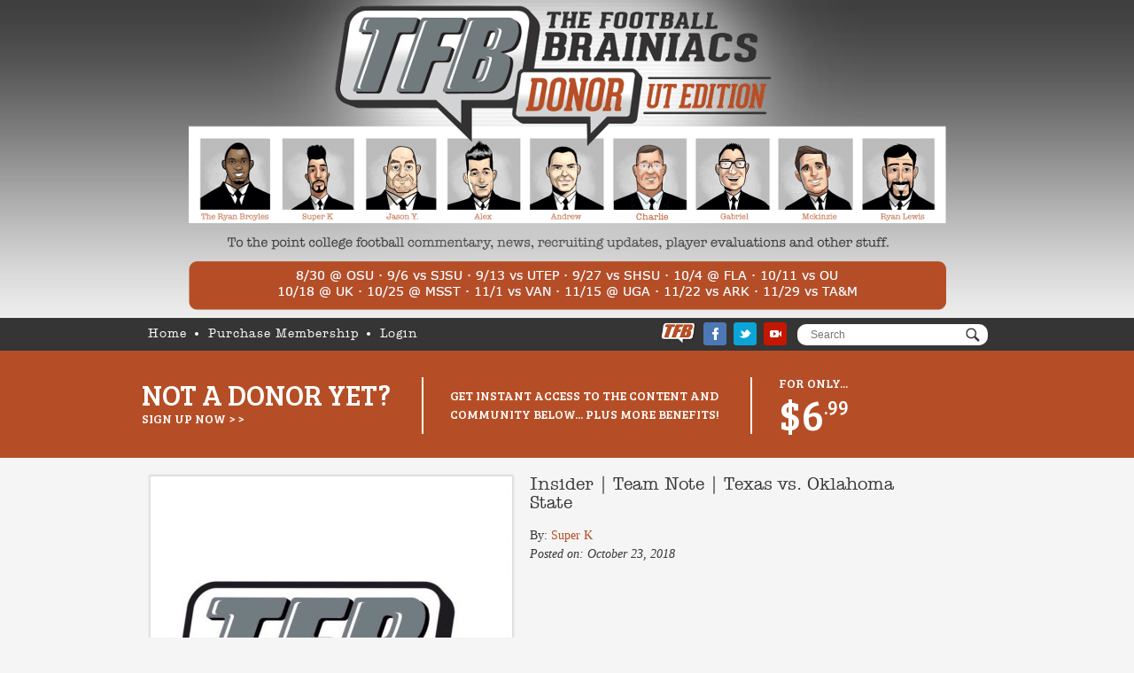

--- FILE ---
content_type: text/html; charset=UTF-8
request_url: https://utdonors.thefootballbrainiacs.com/insider-team-note-oklahoma-state/
body_size: 12001
content:
<!DOCTYPE html>















<html lang="en-US">







<head>



<meta name="viewport" content="width=device-width, initial-scale=1">



<meta charset="UTF-8" />















<title>Insider | Team Note | Texas vs. Oklahoma State  |  The Football Brainiacs - UT Edition</title>







<link rel="stylesheet" type="text/css" href="https://utdonors.thefootballbrainiacs.com/wp-content/themes/footballbrainiacs_2/style.css" />







<link rel="stylesheet" href="https://utdonors.thefootballbrainiacs.com/wp-content/themes/footballbrainiacs_2/css/normalize.min.css">







<link rel="stylesheet" href="https://utdonors.thefootballbrainiacs.com/wp-content/themes/footballbrainiacs_2/css/main.css?v=26">



<link rel="stylesheet" type="text/css" href="https://utdonors.thefootballbrainiacs.com/wp-content/themes/footballbrainiacs_2/css/quill.core.css" />

<link rel="stylesheet" type="text/css" href="https://utdonors.thefootballbrainiacs.com/wp-content/themes/footballbrainiacs_2/css/quill.bubble.css" />

<link rel="stylesheet" type="text/css" href="https://utdonors.thefootballbrainiacs.com/wp-content/themes/footballbrainiacs_2/css/quill.snow.css" />















<!-- For Video.js -->







<link href="https://vjs.zencdn.net/5.8.8/video-js.css" rel="stylesheet">















            <script type="text/javascript" id="wpuf-language-script">
                var error_str_obj = {
                    'required' : 'is required',
                    'mismatch' : 'does not match',
                    'validation' : 'is not valid'
                }
            </script>
            		<style>.new-comment { background-color: #f0f8ff; }</style>
		<meta name='robots' content='max-image-preview:large' />
	<style>img:is([sizes="auto" i], [sizes^="auto," i]) { contain-intrinsic-size: 3000px 1500px }</style>
	<link rel="alternate" type="application/rss+xml" title="The Football Brainiacs - UT Edition &raquo; Feed" href="https://utdonors.thefootballbrainiacs.com/feed/" />
<link rel="alternate" type="application/rss+xml" title="The Football Brainiacs - UT Edition &raquo; Comments Feed" href="https://utdonors.thefootballbrainiacs.com/comments/feed/" />
<link rel="alternate" type="application/rss+xml" title="The Football Brainiacs - UT Edition &raquo; Insider | Team Note | Texas vs. Oklahoma State Comments Feed" href="https://utdonors.thefootballbrainiacs.com/insider-team-note-oklahoma-state/feed/" />
<script type="text/javascript">
/* <![CDATA[ */
window._wpemojiSettings = {"baseUrl":"https:\/\/s.w.org\/images\/core\/emoji\/15.0.3\/72x72\/","ext":".png","svgUrl":"https:\/\/s.w.org\/images\/core\/emoji\/15.0.3\/svg\/","svgExt":".svg","source":{"concatemoji":"https:\/\/utdonors.thefootballbrainiacs.com\/wp-includes\/js\/wp-emoji-release.min.js?ver=6.7.4"}};
/*! This file is auto-generated */
!function(i,n){var o,s,e;function c(e){try{var t={supportTests:e,timestamp:(new Date).valueOf()};sessionStorage.setItem(o,JSON.stringify(t))}catch(e){}}function p(e,t,n){e.clearRect(0,0,e.canvas.width,e.canvas.height),e.fillText(t,0,0);var t=new Uint32Array(e.getImageData(0,0,e.canvas.width,e.canvas.height).data),r=(e.clearRect(0,0,e.canvas.width,e.canvas.height),e.fillText(n,0,0),new Uint32Array(e.getImageData(0,0,e.canvas.width,e.canvas.height).data));return t.every(function(e,t){return e===r[t]})}function u(e,t,n){switch(t){case"flag":return n(e,"\ud83c\udff3\ufe0f\u200d\u26a7\ufe0f","\ud83c\udff3\ufe0f\u200b\u26a7\ufe0f")?!1:!n(e,"\ud83c\uddfa\ud83c\uddf3","\ud83c\uddfa\u200b\ud83c\uddf3")&&!n(e,"\ud83c\udff4\udb40\udc67\udb40\udc62\udb40\udc65\udb40\udc6e\udb40\udc67\udb40\udc7f","\ud83c\udff4\u200b\udb40\udc67\u200b\udb40\udc62\u200b\udb40\udc65\u200b\udb40\udc6e\u200b\udb40\udc67\u200b\udb40\udc7f");case"emoji":return!n(e,"\ud83d\udc26\u200d\u2b1b","\ud83d\udc26\u200b\u2b1b")}return!1}function f(e,t,n){var r="undefined"!=typeof WorkerGlobalScope&&self instanceof WorkerGlobalScope?new OffscreenCanvas(300,150):i.createElement("canvas"),a=r.getContext("2d",{willReadFrequently:!0}),o=(a.textBaseline="top",a.font="600 32px Arial",{});return e.forEach(function(e){o[e]=t(a,e,n)}),o}function t(e){var t=i.createElement("script");t.src=e,t.defer=!0,i.head.appendChild(t)}"undefined"!=typeof Promise&&(o="wpEmojiSettingsSupports",s=["flag","emoji"],n.supports={everything:!0,everythingExceptFlag:!0},e=new Promise(function(e){i.addEventListener("DOMContentLoaded",e,{once:!0})}),new Promise(function(t){var n=function(){try{var e=JSON.parse(sessionStorage.getItem(o));if("object"==typeof e&&"number"==typeof e.timestamp&&(new Date).valueOf()<e.timestamp+604800&&"object"==typeof e.supportTests)return e.supportTests}catch(e){}return null}();if(!n){if("undefined"!=typeof Worker&&"undefined"!=typeof OffscreenCanvas&&"undefined"!=typeof URL&&URL.createObjectURL&&"undefined"!=typeof Blob)try{var e="postMessage("+f.toString()+"("+[JSON.stringify(s),u.toString(),p.toString()].join(",")+"));",r=new Blob([e],{type:"text/javascript"}),a=new Worker(URL.createObjectURL(r),{name:"wpTestEmojiSupports"});return void(a.onmessage=function(e){c(n=e.data),a.terminate(),t(n)})}catch(e){}c(n=f(s,u,p))}t(n)}).then(function(e){for(var t in e)n.supports[t]=e[t],n.supports.everything=n.supports.everything&&n.supports[t],"flag"!==t&&(n.supports.everythingExceptFlag=n.supports.everythingExceptFlag&&n.supports[t]);n.supports.everythingExceptFlag=n.supports.everythingExceptFlag&&!n.supports.flag,n.DOMReady=!1,n.readyCallback=function(){n.DOMReady=!0}}).then(function(){return e}).then(function(){var e;n.supports.everything||(n.readyCallback(),(e=n.source||{}).concatemoji?t(e.concatemoji):e.wpemoji&&e.twemoji&&(t(e.twemoji),t(e.wpemoji)))}))}((window,document),window._wpemojiSettings);
/* ]]> */
</script>
<link rel='stylesheet' id='wpd-mycread-style-css' href='https://utdonors.thefootballbrainiacs.com/wp-content/plugins/wpdiscuz-mycred/css/wpd-mycread.css?ver=6.7.4' type='text/css' media='all' />
<link rel='stylesheet' id='pmpro_frontend-css' href='https://utdonors.thefootballbrainiacs.com/wp-content/plugins/paid-memberships-pro/css/frontend.css?ver=1.9.3' type='text/css' media='screen' />
<link rel='stylesheet' id='pmpro_print-css' href='https://utdonors.thefootballbrainiacs.com/wp-content/plugins/paid-memberships-pro/css/print.css?ver=1.9.3' type='text/css' media='print' />
<link rel='stylesheet' id='theme-my-login-css' href='https://utdonors.thefootballbrainiacs.com/wp-content/plugins/theme-my-login/theme-my-login.css?ver=6.4.9' type='text/css' media='all' />
<style id='wp-emoji-styles-inline-css' type='text/css'>

	img.wp-smiley, img.emoji {
		display: inline !important;
		border: none !important;
		box-shadow: none !important;
		height: 1em !important;
		width: 1em !important;
		margin: 0 0.07em !important;
		vertical-align: -0.1em !important;
		background: none !important;
		padding: 0 !important;
	}
</style>
<link rel='stylesheet' id='wp-block-library-css' href='https://utdonors.thefootballbrainiacs.com/wp-includes/css/dist/block-library/style.min.css?ver=6.7.4' type='text/css' media='all' />
<style id='classic-theme-styles-inline-css' type='text/css'>
/*! This file is auto-generated */
.wp-block-button__link{color:#fff;background-color:#32373c;border-radius:9999px;box-shadow:none;text-decoration:none;padding:calc(.667em + 2px) calc(1.333em + 2px);font-size:1.125em}.wp-block-file__button{background:#32373c;color:#fff;text-decoration:none}
</style>
<style id='global-styles-inline-css' type='text/css'>
:root{--wp--preset--aspect-ratio--square: 1;--wp--preset--aspect-ratio--4-3: 4/3;--wp--preset--aspect-ratio--3-4: 3/4;--wp--preset--aspect-ratio--3-2: 3/2;--wp--preset--aspect-ratio--2-3: 2/3;--wp--preset--aspect-ratio--16-9: 16/9;--wp--preset--aspect-ratio--9-16: 9/16;--wp--preset--color--black: #000000;--wp--preset--color--cyan-bluish-gray: #abb8c3;--wp--preset--color--white: #ffffff;--wp--preset--color--pale-pink: #f78da7;--wp--preset--color--vivid-red: #cf2e2e;--wp--preset--color--luminous-vivid-orange: #ff6900;--wp--preset--color--luminous-vivid-amber: #fcb900;--wp--preset--color--light-green-cyan: #7bdcb5;--wp--preset--color--vivid-green-cyan: #00d084;--wp--preset--color--pale-cyan-blue: #8ed1fc;--wp--preset--color--vivid-cyan-blue: #0693e3;--wp--preset--color--vivid-purple: #9b51e0;--wp--preset--gradient--vivid-cyan-blue-to-vivid-purple: linear-gradient(135deg,rgba(6,147,227,1) 0%,rgb(155,81,224) 100%);--wp--preset--gradient--light-green-cyan-to-vivid-green-cyan: linear-gradient(135deg,rgb(122,220,180) 0%,rgb(0,208,130) 100%);--wp--preset--gradient--luminous-vivid-amber-to-luminous-vivid-orange: linear-gradient(135deg,rgba(252,185,0,1) 0%,rgba(255,105,0,1) 100%);--wp--preset--gradient--luminous-vivid-orange-to-vivid-red: linear-gradient(135deg,rgba(255,105,0,1) 0%,rgb(207,46,46) 100%);--wp--preset--gradient--very-light-gray-to-cyan-bluish-gray: linear-gradient(135deg,rgb(238,238,238) 0%,rgb(169,184,195) 100%);--wp--preset--gradient--cool-to-warm-spectrum: linear-gradient(135deg,rgb(74,234,220) 0%,rgb(151,120,209) 20%,rgb(207,42,186) 40%,rgb(238,44,130) 60%,rgb(251,105,98) 80%,rgb(254,248,76) 100%);--wp--preset--gradient--blush-light-purple: linear-gradient(135deg,rgb(255,206,236) 0%,rgb(152,150,240) 100%);--wp--preset--gradient--blush-bordeaux: linear-gradient(135deg,rgb(254,205,165) 0%,rgb(254,45,45) 50%,rgb(107,0,62) 100%);--wp--preset--gradient--luminous-dusk: linear-gradient(135deg,rgb(255,203,112) 0%,rgb(199,81,192) 50%,rgb(65,88,208) 100%);--wp--preset--gradient--pale-ocean: linear-gradient(135deg,rgb(255,245,203) 0%,rgb(182,227,212) 50%,rgb(51,167,181) 100%);--wp--preset--gradient--electric-grass: linear-gradient(135deg,rgb(202,248,128) 0%,rgb(113,206,126) 100%);--wp--preset--gradient--midnight: linear-gradient(135deg,rgb(2,3,129) 0%,rgb(40,116,252) 100%);--wp--preset--font-size--small: 13px;--wp--preset--font-size--medium: 20px;--wp--preset--font-size--large: 36px;--wp--preset--font-size--x-large: 42px;--wp--preset--spacing--20: 0.44rem;--wp--preset--spacing--30: 0.67rem;--wp--preset--spacing--40: 1rem;--wp--preset--spacing--50: 1.5rem;--wp--preset--spacing--60: 2.25rem;--wp--preset--spacing--70: 3.38rem;--wp--preset--spacing--80: 5.06rem;--wp--preset--shadow--natural: 6px 6px 9px rgba(0, 0, 0, 0.2);--wp--preset--shadow--deep: 12px 12px 50px rgba(0, 0, 0, 0.4);--wp--preset--shadow--sharp: 6px 6px 0px rgba(0, 0, 0, 0.2);--wp--preset--shadow--outlined: 6px 6px 0px -3px rgba(255, 255, 255, 1), 6px 6px rgba(0, 0, 0, 1);--wp--preset--shadow--crisp: 6px 6px 0px rgba(0, 0, 0, 1);}:where(.is-layout-flex){gap: 0.5em;}:where(.is-layout-grid){gap: 0.5em;}body .is-layout-flex{display: flex;}.is-layout-flex{flex-wrap: wrap;align-items: center;}.is-layout-flex > :is(*, div){margin: 0;}body .is-layout-grid{display: grid;}.is-layout-grid > :is(*, div){margin: 0;}:where(.wp-block-columns.is-layout-flex){gap: 2em;}:where(.wp-block-columns.is-layout-grid){gap: 2em;}:where(.wp-block-post-template.is-layout-flex){gap: 1.25em;}:where(.wp-block-post-template.is-layout-grid){gap: 1.25em;}.has-black-color{color: var(--wp--preset--color--black) !important;}.has-cyan-bluish-gray-color{color: var(--wp--preset--color--cyan-bluish-gray) !important;}.has-white-color{color: var(--wp--preset--color--white) !important;}.has-pale-pink-color{color: var(--wp--preset--color--pale-pink) !important;}.has-vivid-red-color{color: var(--wp--preset--color--vivid-red) !important;}.has-luminous-vivid-orange-color{color: var(--wp--preset--color--luminous-vivid-orange) !important;}.has-luminous-vivid-amber-color{color: var(--wp--preset--color--luminous-vivid-amber) !important;}.has-light-green-cyan-color{color: var(--wp--preset--color--light-green-cyan) !important;}.has-vivid-green-cyan-color{color: var(--wp--preset--color--vivid-green-cyan) !important;}.has-pale-cyan-blue-color{color: var(--wp--preset--color--pale-cyan-blue) !important;}.has-vivid-cyan-blue-color{color: var(--wp--preset--color--vivid-cyan-blue) !important;}.has-vivid-purple-color{color: var(--wp--preset--color--vivid-purple) !important;}.has-black-background-color{background-color: var(--wp--preset--color--black) !important;}.has-cyan-bluish-gray-background-color{background-color: var(--wp--preset--color--cyan-bluish-gray) !important;}.has-white-background-color{background-color: var(--wp--preset--color--white) !important;}.has-pale-pink-background-color{background-color: var(--wp--preset--color--pale-pink) !important;}.has-vivid-red-background-color{background-color: var(--wp--preset--color--vivid-red) !important;}.has-luminous-vivid-orange-background-color{background-color: var(--wp--preset--color--luminous-vivid-orange) !important;}.has-luminous-vivid-amber-background-color{background-color: var(--wp--preset--color--luminous-vivid-amber) !important;}.has-light-green-cyan-background-color{background-color: var(--wp--preset--color--light-green-cyan) !important;}.has-vivid-green-cyan-background-color{background-color: var(--wp--preset--color--vivid-green-cyan) !important;}.has-pale-cyan-blue-background-color{background-color: var(--wp--preset--color--pale-cyan-blue) !important;}.has-vivid-cyan-blue-background-color{background-color: var(--wp--preset--color--vivid-cyan-blue) !important;}.has-vivid-purple-background-color{background-color: var(--wp--preset--color--vivid-purple) !important;}.has-black-border-color{border-color: var(--wp--preset--color--black) !important;}.has-cyan-bluish-gray-border-color{border-color: var(--wp--preset--color--cyan-bluish-gray) !important;}.has-white-border-color{border-color: var(--wp--preset--color--white) !important;}.has-pale-pink-border-color{border-color: var(--wp--preset--color--pale-pink) !important;}.has-vivid-red-border-color{border-color: var(--wp--preset--color--vivid-red) !important;}.has-luminous-vivid-orange-border-color{border-color: var(--wp--preset--color--luminous-vivid-orange) !important;}.has-luminous-vivid-amber-border-color{border-color: var(--wp--preset--color--luminous-vivid-amber) !important;}.has-light-green-cyan-border-color{border-color: var(--wp--preset--color--light-green-cyan) !important;}.has-vivid-green-cyan-border-color{border-color: var(--wp--preset--color--vivid-green-cyan) !important;}.has-pale-cyan-blue-border-color{border-color: var(--wp--preset--color--pale-cyan-blue) !important;}.has-vivid-cyan-blue-border-color{border-color: var(--wp--preset--color--vivid-cyan-blue) !important;}.has-vivid-purple-border-color{border-color: var(--wp--preset--color--vivid-purple) !important;}.has-vivid-cyan-blue-to-vivid-purple-gradient-background{background: var(--wp--preset--gradient--vivid-cyan-blue-to-vivid-purple) !important;}.has-light-green-cyan-to-vivid-green-cyan-gradient-background{background: var(--wp--preset--gradient--light-green-cyan-to-vivid-green-cyan) !important;}.has-luminous-vivid-amber-to-luminous-vivid-orange-gradient-background{background: var(--wp--preset--gradient--luminous-vivid-amber-to-luminous-vivid-orange) !important;}.has-luminous-vivid-orange-to-vivid-red-gradient-background{background: var(--wp--preset--gradient--luminous-vivid-orange-to-vivid-red) !important;}.has-very-light-gray-to-cyan-bluish-gray-gradient-background{background: var(--wp--preset--gradient--very-light-gray-to-cyan-bluish-gray) !important;}.has-cool-to-warm-spectrum-gradient-background{background: var(--wp--preset--gradient--cool-to-warm-spectrum) !important;}.has-blush-light-purple-gradient-background{background: var(--wp--preset--gradient--blush-light-purple) !important;}.has-blush-bordeaux-gradient-background{background: var(--wp--preset--gradient--blush-bordeaux) !important;}.has-luminous-dusk-gradient-background{background: var(--wp--preset--gradient--luminous-dusk) !important;}.has-pale-ocean-gradient-background{background: var(--wp--preset--gradient--pale-ocean) !important;}.has-electric-grass-gradient-background{background: var(--wp--preset--gradient--electric-grass) !important;}.has-midnight-gradient-background{background: var(--wp--preset--gradient--midnight) !important;}.has-small-font-size{font-size: var(--wp--preset--font-size--small) !important;}.has-medium-font-size{font-size: var(--wp--preset--font-size--medium) !important;}.has-large-font-size{font-size: var(--wp--preset--font-size--large) !important;}.has-x-large-font-size{font-size: var(--wp--preset--font-size--x-large) !important;}
:where(.wp-block-post-template.is-layout-flex){gap: 1.25em;}:where(.wp-block-post-template.is-layout-grid){gap: 1.25em;}
:where(.wp-block-columns.is-layout-flex){gap: 2em;}:where(.wp-block-columns.is-layout-grid){gap: 2em;}
:root :where(.wp-block-pullquote){font-size: 1.5em;line-height: 1.6;}
</style>
<link rel='stylesheet' id='bp-legacy-css-css' href='https://utdonors.thefootballbrainiacs.com/wp-content/plugins/buddypress/bp-templates/bp-legacy/css/buddypress.min.css?ver=2.9.1' type='text/css' media='screen' />
<link rel='stylesheet' id='contact-form-7-css' href='https://utdonors.thefootballbrainiacs.com/wp-content/plugins/contact-form-7/includes/css/styles.css?ver=4.9.2' type='text/css' media='all' />
<link rel='stylesheet' id='flowplayer-css-css' href='https://utdonors.thefootballbrainiacs.com/wp-content/plugins/easy-video-player/lib/skin/skin.css?ver=6.7.4' type='text/css' media='all' />
<link rel='stylesheet' id='pmpro-advanced-levels-styles-css' href='https://utdonors.thefootballbrainiacs.com/wp-content/plugins/pmpro-advanced-levels-shortcode/css/pmpro-advanced-levels.css?ver=6.7.4' type='text/css' media='all' />
<link rel='stylesheet' id='tfbauction-style-css' href='https://utdonors.thefootballbrainiacs.com/wp-content/plugins/tfb-auction/css/style.css?v=3&#038;ver=6.7.4' type='text/css' media='all' />
<link rel='stylesheet' id='pickem-style-css' href='https://utdonors.thefootballbrainiacs.com/wp-content/plugins/tfb-pickem/css/style.css?ver=6.7.4' type='text/css' media='all' />
<link rel='stylesheet' id='wpuf-css-css' href='https://utdonors.thefootballbrainiacs.com/wp-content/plugins/wp-user-frontend/assets/css/frontend-forms.css?ver=6.7.4' type='text/css' media='all' />
<link rel='stylesheet' id='jquery-ui-css' href='https://utdonors.thefootballbrainiacs.com/wp-content/plugins/wp-user-frontend/assets/css/jquery-ui-1.9.1.custom.css?ver=6.7.4' type='text/css' media='all' />
<link rel='stylesheet' id='wpdiscuz-font-awesome-css' href='https://utdonors.thefootballbrainiacs.com/wp-content/plugins/wpdiscuz/assets/third-party/font-awesome-4.6.3/css/font-awesome.min.css?ver=4.5.0' type='text/css' media='all' />
<link rel='stylesheet' id='wpdiscuz-frontend-css-css' href='https://utdonors.thefootballbrainiacs.com/wp-content/plugins/wpdiscuz/assets/css/wpdiscuz.css?ver=4.0.14' type='text/css' media='all' />
<link rel='stylesheet' id='wpdumc-styles-css' href='https://utdonors.thefootballbrainiacs.com/wp-content/plugins/wpdiscuz-user-comment-mentioning/css/style.css?ver=1.0.0' type='text/css' media='all' />
<link rel='stylesheet' id='mycred-front-css' href='https://utdonors.thefootballbrainiacs.com/wp-content/plugins/mycred/assets/css/mycred-front.css?ver=1.7.9.1' type='text/css' media='all' />
<link rel='stylesheet' id='votersstyle-css' href='https://utdonors.thefootballbrainiacs.com/wp-content/plugins/wpdiscuz-advanced-likers/assets/css/wv.css?ver=6.7.4' type='text/css' media='all' />
<link rel='stylesheet' id='wpdiscuz-mod-moderation-styles-css' href='https://utdonors.thefootballbrainiacs.com/wp-content/plugins/wpdiscuz-frontend-moderation/assets/css/style.css?ver=1.0.6' type='text/css' media='all' />
<script type="text/javascript" src="https://utdonors.thefootballbrainiacs.com/wp-includes/js/jquery/jquery.min.js?ver=3.7.1" id="jquery-core-js"></script>
<script type="text/javascript" src="https://utdonors.thefootballbrainiacs.com/wp-includes/js/jquery/jquery-migrate.min.js?ver=3.4.1" id="jquery-migrate-js"></script>
<script type="text/javascript" id="bp-confirm-js-extra">
/* <![CDATA[ */
var BP_Confirm = {"are_you_sure":"Are you sure?"};
/* ]]> */
</script>
<script type="text/javascript" src="https://utdonors.thefootballbrainiacs.com/wp-content/plugins/buddypress/bp-core/js/confirm.min.js?ver=2.9.1" id="bp-confirm-js"></script>
<script type="text/javascript" src="https://utdonors.thefootballbrainiacs.com/wp-content/plugins/buddypress/bp-core/js/widget-members.min.js?ver=2.9.1" id="bp-widget-members-js"></script>
<script type="text/javascript" src="https://utdonors.thefootballbrainiacs.com/wp-content/plugins/buddypress/bp-core/js/jquery-query.min.js?ver=2.9.1" id="bp-jquery-query-js"></script>
<script type="text/javascript" src="https://utdonors.thefootballbrainiacs.com/wp-content/plugins/buddypress/bp-core/js/vendor/jquery-cookie.min.js?ver=2.9.1" id="bp-jquery-cookie-js"></script>
<script type="text/javascript" src="https://utdonors.thefootballbrainiacs.com/wp-content/plugins/buddypress/bp-core/js/vendor/jquery-scroll-to.min.js?ver=2.9.1" id="bp-jquery-scroll-to-js"></script>
<script type="text/javascript" id="bp-legacy-js-js-extra">
/* <![CDATA[ */
var BP_DTheme = {"accepted":"Accepted","close":"Close","comments":"comments","leave_group_confirm":"Are you sure you want to leave this group?","mark_as_fav":"Favorite","my_favs":"My Favorites","rejected":"Rejected","remove_fav":"Remove Favorite","show_all":"Show all","show_all_comments":"Show all comments for this thread","show_x_comments":"Show all comments (%d)","unsaved_changes":"Your profile has unsaved changes. If you leave the page, the changes will be lost.","view":"View"};
/* ]]> */
</script>
<script type="text/javascript" src="https://utdonors.thefootballbrainiacs.com/wp-content/plugins/buddypress/bp-templates/bp-legacy/js/buddypress.min.js?ver=2.9.1" id="bp-legacy-js-js"></script>
<script type="text/javascript" src="https://utdonors.thefootballbrainiacs.com/wp-content/plugins/easy-video-player/lib/flowplayer.min.js?ver=6.7.4" id="flowplayer-js-js"></script>
<script type="text/javascript" id="wpuf-form-js-extra">
/* <![CDATA[ */
var wpuf_frontend = {"ajaxurl":"https:\/\/utdonors.thefootballbrainiacs.com\/wp-admin\/admin-ajax.php","error_message":"Please fix the errors to proceed","nonce":"3bd83b932a","word_limit":"Word limit reached"};
/* ]]> */
</script>
<script type="text/javascript" src="https://utdonors.thefootballbrainiacs.com/wp-content/plugins/wp-user-frontend/assets/js/frontend-form.min.js?ver=6.7.4" id="wpuf-form-js"></script>
<script type="text/javascript" src="https://utdonors.thefootballbrainiacs.com/wp-includes/js/jquery/ui/core.min.js?ver=1.13.3" id="jquery-ui-core-js"></script>
<script type="text/javascript" src="https://utdonors.thefootballbrainiacs.com/wp-includes/js/jquery/ui/datepicker.min.js?ver=1.13.3" id="jquery-ui-datepicker-js"></script>
<script type="text/javascript" id="jquery-ui-datepicker-js-after">
/* <![CDATA[ */
jQuery(function(jQuery){jQuery.datepicker.setDefaults({"closeText":"Close","currentText":"Today","monthNames":["January","February","March","April","May","June","July","August","September","October","November","December"],"monthNamesShort":["Jan","Feb","Mar","Apr","May","Jun","Jul","Aug","Sep","Oct","Nov","Dec"],"nextText":"Next","prevText":"Previous","dayNames":["Sunday","Monday","Tuesday","Wednesday","Thursday","Friday","Saturday"],"dayNamesShort":["Sun","Mon","Tue","Wed","Thu","Fri","Sat"],"dayNamesMin":["S","M","T","W","T","F","S"],"dateFormat":"MM d, yy","firstDay":0,"isRTL":false});});
/* ]]> */
</script>
<script type="text/javascript" src="https://utdonors.thefootballbrainiacs.com/wp-includes/js/dist/dom-ready.min.js?ver=f77871ff7694fffea381" id="wp-dom-ready-js"></script>
<script type="text/javascript" src="https://utdonors.thefootballbrainiacs.com/wp-includes/js/dist/hooks.min.js?ver=4d63a3d491d11ffd8ac6" id="wp-hooks-js"></script>
<script type="text/javascript" src="https://utdonors.thefootballbrainiacs.com/wp-includes/js/dist/i18n.min.js?ver=5e580eb46a90c2b997e6" id="wp-i18n-js"></script>
<script type="text/javascript" id="wp-i18n-js-after">
/* <![CDATA[ */
wp.i18n.setLocaleData( { 'text direction\u0004ltr': [ 'ltr' ] } );
/* ]]> */
</script>
<script type="text/javascript" src="https://utdonors.thefootballbrainiacs.com/wp-includes/js/dist/a11y.min.js?ver=3156534cc54473497e14" id="wp-a11y-js"></script>
<script type="text/javascript" src="https://utdonors.thefootballbrainiacs.com/wp-includes/js/clipboard.min.js?ver=2.0.11" id="clipboard-js"></script>
<script type="text/javascript" src="https://utdonors.thefootballbrainiacs.com/wp-includes/js/plupload/moxie.min.js?ver=1.3.5" id="moxiejs-js"></script>
<script type="text/javascript" src="https://utdonors.thefootballbrainiacs.com/wp-includes/js/plupload/plupload.min.js?ver=2.1.9" id="plupload-js"></script>
<script type="text/javascript" src="https://utdonors.thefootballbrainiacs.com/wp-includes/js/underscore.min.js?ver=1.13.7" id="underscore-js"></script>
<script type="text/javascript" id="plupload-handlers-js-extra">
/* <![CDATA[ */
var pluploadL10n = {"queue_limit_exceeded":"You have attempted to queue too many files.","file_exceeds_size_limit":"%s exceeds the maximum upload size for this site.","zero_byte_file":"This file is empty. Please try another.","invalid_filetype":"Sorry, you are not allowed to upload this file type.","not_an_image":"This file is not an image. Please try another.","image_memory_exceeded":"Memory exceeded. Please try another smaller file.","image_dimensions_exceeded":"This is larger than the maximum size. Please try another.","default_error":"An error occurred in the upload. Please try again later.","missing_upload_url":"There was a configuration error. Please contact the server administrator.","upload_limit_exceeded":"You may only upload 1 file.","http_error":"Unexpected response from the server. The file may have been uploaded successfully. Check in the Media Library or reload the page.","http_error_image":"The server cannot process the image. This can happen if the server is busy or does not have enough resources to complete the task. Uploading a smaller image may help. Suggested maximum size is 2560 pixels.","upload_failed":"Upload failed.","big_upload_failed":"Please try uploading this file with the %1$sbrowser uploader%2$s.","big_upload_queued":"%s exceeds the maximum upload size for the multi-file uploader when used in your browser.","io_error":"IO error.","security_error":"Security error.","file_cancelled":"File canceled.","upload_stopped":"Upload stopped.","dismiss":"Dismiss","crunching":"Crunching\u2026","deleted":"moved to the Trash.","error_uploading":"\u201c%s\u201d has failed to upload.","unsupported_image":"This image cannot be displayed in a web browser. For best results convert it to JPEG before uploading.","noneditable_image":"This image cannot be processed by the web server. Convert it to JPEG or PNG before uploading.","file_url_copied":"The file URL has been copied to your clipboard"};
/* ]]> */
</script>
<script type="text/javascript" src="https://utdonors.thefootballbrainiacs.com/wp-includes/js/plupload/handlers.min.js?ver=6.7.4" id="plupload-handlers-js"></script>
<script type="text/javascript" src="https://utdonors.thefootballbrainiacs.com/wp-content/plugins/wp-user-frontend/assets/js/jquery-ui-timepicker-addon.js?ver=6.7.4" id="jquery-ui-timepicker-js"></script>
<script type="text/javascript" id="wpuf-upload-js-extra">
/* <![CDATA[ */
var wpuf_frontend_upload = {"confirmMsg":"Are you sure?","nonce":"3bd83b932a","ajaxurl":"https:\/\/utdonors.thefootballbrainiacs.com\/wp-admin\/admin-ajax.php","plupload":{"url":"https:\/\/utdonors.thefootballbrainiacs.com\/wp-admin\/admin-ajax.php?nonce=3da0d27673","flash_swf_url":"https:\/\/utdonors.thefootballbrainiacs.com\/wp-includes\/js\/plupload\/plupload.flash.swf","filters":[{"title":"Allowed Files","extensions":"*"}],"multipart":true,"urlstream_upload":true,"warning":"Maximum number of files reached!","size_error":"The file you have uploaded exceeds the file size limit. Please try again.","type_error":"You have uploaded an incorrect file type. Please try again."}};
/* ]]> */
</script>
<script type="text/javascript" src="https://utdonors.thefootballbrainiacs.com/wp-content/plugins/wp-user-frontend/assets/js/upload.js?ver=6.7.4" id="wpuf-upload-js"></script>
<script type="text/javascript" src="https://utdonors.thefootballbrainiacs.com/wp-content/plugins/wpdiscuz/assets/third-party/wpdcookiejs/customcookie.js?ver=6.7.4" id="wpdiscuz-cookie-js-js"></script>
<script type="text/javascript" src="https://utdonors.thefootballbrainiacs.com/wp-content/plugins/wpdiscuz/assets/third-party/autogrow/jquery.autogrowtextarea.min.js?ver=3.0" id="autogrowtextarea-js-js"></script>
<script type="text/javascript" id="wpdiscuz-ajax-js-js-extra">
/* <![CDATA[ */
var wpdiscuzAjaxObj = {"url":"https:\/\/utdonors.thefootballbrainiacs.com\/wp-admin\/admin-ajax.php","wpdiscuz_options":{"wc_hide_replies_text":"Hide Replies","wc_show_replies_text":"Show Replies","wc_msg_required_fields":"Please fill out required fields","wc_invalid_field":"Some of field value is invalid","wc_error_empty_text":"please fill out this field to comment","wc_error_url_text":"url is invalid","wc_error_email_text":"email address is invalid","wc_invalid_captcha":"Invalid Captcha Code","wc_login_to_vote":"You Must Be Logged In To Vote","wc_deny_voting_from_same_ip":"You are not allowed to vote for this comment","wc_self_vote":"You cannot vote for your comment","wc_vote_only_one_time":"You've already voted for this comment","wc_voting_error":"Voting Error","wc_held_for_moderate":"Comment awaiting moderation","wc_comment_edit_not_possible":"Sorry, this comment no longer possible to edit","wc_comment_not_updated":"Sorry, the comment was not updated","wc_comment_not_edited":"You've not made any changes","wc_new_comment_button_text":"new comment","wc_new_comments_button_text":"new comments","wc_new_reply_button_text":"new reply on your comment","wc_new_replies_button_text":"new replies on your comments","wc_msg_input_min_length":"Input is too short","wc_msg_input_max_length":"Input is too long","is_user_logged_in":false,"commentListLoadType":"2","commentListUpdateType":"1","commentListUpdateTimer":"10","liveUpdateGuests":0,"wc_comment_bg_color":"#FEFEFE","wc_reply_bg_color":"#F8F8F8","wordpress_comment_order":"asc","commentsVoteOrder":false,"wordpressThreadCommentsDepth":"5","wordpressIsPaginate":"1","commentTextMaxLength":null,"storeCommenterData":100000,"isCaptchaInSession":true,"isGoodbyeCaptchaActive":false,"facebookAppID":"","version":"4.0.14","wc_post_id":9590,"loadLastCommentId":"14815","wc_captcha_show_for_guest":1,"wc_captcha_show_for_members":"0","is_email_field_required":1,"wpdumc_text_posts":"Posts","wpdumc_text_comments":"Comments","wpdumc_is_id_mentioning":0,"wpdumc_displayNicename":0,"confirm":"Are you sure you want to set this comment as","approved":"approved","unapproved":"unapproved","trash":"trashed","spam":"spam","confirm_blacklist":"Are you sure you want to move this user into blacklist","confirm_delete":"Are you sure you want to delete this comment"}};
/* ]]> */
</script>
<script type="text/javascript" src="https://utdonors.thefootballbrainiacs.com/wp-content/plugins/wpdiscuz/assets/js/wpdiscuz.js?ver=4.0.14" id="wpdiscuz-ajax-js-js"></script>
<script type="text/javascript" src="https://utdonors.thefootballbrainiacs.com/wp-content/plugins/wpdiscuz-advanced-likers/assets/js/wv.js?ver=6.7.4" id="wpdiscuz-voters-script-js"></script>
<script type="text/javascript" src="https://utdonors.thefootballbrainiacs.com/wp-content/plugins/wpdiscuz-frontend-moderation/assets/js/script.js?ver=1.0.6" id="wpdiscuz-mod-moderation-script-js"></script>
<link rel="https://api.w.org/" href="https://utdonors.thefootballbrainiacs.com/wp-json/" /><link rel="alternate" title="JSON" type="application/json" href="https://utdonors.thefootballbrainiacs.com/wp-json/wp/v2/posts/9590" /><link rel="EditURI" type="application/rsd+xml" title="RSD" href="https://utdonors.thefootballbrainiacs.com/xmlrpc.php?rsd" />
<meta name="generator" content="WordPress 6.7.4" />
<link rel="canonical" href="https://utdonors.thefootballbrainiacs.com/insider-team-note-oklahoma-state/" />
<link rel='shortlink' href='https://utdonors.thefootballbrainiacs.com/?p=9590' />
<link rel="alternate" title="oEmbed (JSON)" type="application/json+oembed" href="https://utdonors.thefootballbrainiacs.com/wp-json/oembed/1.0/embed?url=https%3A%2F%2Futdonors.thefootballbrainiacs.com%2Finsider-team-note-oklahoma-state%2F" />
<link rel="alternate" title="oEmbed (XML)" type="text/xml+oembed" href="https://utdonors.thefootballbrainiacs.com/wp-json/oembed/1.0/embed?url=https%3A%2F%2Futdonors.thefootballbrainiacs.com%2Finsider-team-note-oklahoma-state%2F&#038;format=xml" />

	<script type="text/javascript">var ajaxurl = 'https://utdonors.thefootballbrainiacs.com/wp-admin/admin-ajax.php';</script>

<!-- This content is generated with the Easy Video Player plugin v1.1.6 - http://noorsplugin.com/wordpress-video-plugin/ --><script>flowplayer.conf.embed = false;flowplayer.conf.keyboard = false;</script><!-- Easy Video Player plugin --><style type="text/css">.oembed-instagram{box-shadow: 1px 1px 3px #efefef;  background-color: #ffffff; border: 1px solid #f5f5f5; margin: 1em 5px; padding: 8px;}.oembed-instagram iframe{display: block; margin: 0 auto; max-width: 100%; box-sizing: border-box;}</style>
<style type="text/css">#wpcomm .wc_new_comment{background:#B54E26;}#wpcomm .wc_new_reply{background:#B54E26;}#wpcomm .wc-form-wrapper{background:#F9F9F9;}#wpcomm select,#wpcomm input[type="text"],#wpcomm input[type="email"],#wpcomm input[type="url"],#wpcomm input[type="date"],#wpcomm input[type="color"]{border:#D9D9D9 1px solid;}#wpcomm .wc-comment .wc-comment-right{background:#FEFEFE;}#wpcomm .wc-reply .wc-comment-right{background:#F8F8F8;}#wpcomm .wc-comment-text{font-size:14px;color:#555;}#wpcomm .wc-blog-administrator > .wc-comment-right .wc-comment-author,#wpcomm .wc-blog-administrator > .wc-comment-right .wc-comment-author a{color:#B54E26;}#wpcomm .wc-blog-administrator > .wc-comment-left .wc-comment-label{background:#B54E26;}#wpcomm .wc-blog-editor > .wc-comment-right .wc-comment-author,#wpcomm .wc-blog-editor > .wc-comment-right .wc-comment-author a{color:#B54E26;}#wpcomm .wc-blog-editor > .wc-comment-left .wc-comment-label{background:#B54E26;}#wpcomm .wc-blog-author > .wc-comment-right .wc-comment-author,#wpcomm .wc-blog-author > .wc-comment-right .wc-comment-author a{color:#B54E26;}#wpcomm .wc-blog-author > .wc-comment-left .wc-comment-label{background:#B54E26;}#wpcomm .wc-blog-contributor > .wc-comment-right .wc-comment-author,#wpcomm .wc-blog-contributor > .wc-comment-right .wc-comment-author a{color:#B54E26;}#wpcomm .wc-blog-contributor > .wc-comment-left .wc-comment-label{background:#B54E26;}#wpcomm .wc-blog-subscriber > .wc-comment-right .wc-comment-author,#wpcomm .wc-blog-subscriber > .wc-comment-right .wc-comment-author a{color:#B54E26;}#wpcomm .wc-blog-subscriber > .wc-comment-left .wc-comment-label{background:#B54E26;}#wpcomm .wc-blog-post_author > .wc-comment-right .wc-comment-author,#wpcomm .wc-blog-post_author > .wc-comment-right .wc-comment-author a{color:#B54E26;}#wpcomm .wc-blog-post_author > .wc-comment-left .wc-comment-label{background:#B54E26;}#wpcomm .wc-blog-guest > .wc-comment-right .wc-comment-author,#wpcomm .wc-blog-guest > .wc-comment-right .wc-comment-author a{color:#B54E26;}#wpcomm .wc-blog-guest > .wc-comment-left .wc-comment-label{background:#B54E26;}#wpcomm .wc-blog-brainiac > .wc-comment-right .wc-comment-author,#wpcomm .wc-blog-brainiac > .wc-comment-right .wc-comment-author a{color:#00B38F;}#wpcomm .wc-blog-brainiac > .wc-comment-left .wc-comment-label{background:#00B38F;}#wpcomm .wc-blog-subscriber-banned-comment > .wc-comment-right .wc-comment-author,#wpcomm .wc-blog-subscriber-banned-comment > .wc-comment-right .wc-comment-author a{color:#00B38F;}#wpcomm .wc-blog-subscriber-banned-comment > .wc-comment-left .wc-comment-label{background:#00B38F;}.wc-load-more-submit{border:1px solid #D9D9D9;}#wpcomm .wc-new-loaded-comment > .wc-comment-right{background:#FFFAD6;}.comments-area{width:auto;}.wpdiscuz-front-actions{background:#F9F9F9;}.wpdiscuz-subscribe-bar{background:#F9F9F9;}.wpdiscuz-sort-buttons{color:#bbbbbb;}.wpdiscuz-sort-button{color:#bbbbbb; cursor:pointer;}.wpdiscuz-sort-button:hover{color:#B54E26;cursor:pointer;}.wpdiscuz-sort-button-active{color:#B54E26!important;cursor:default!important;}#wpcomm .page-numbers{color:#555;border:#555 1px solid;}#wpcomm span.current{background:#555;}#wpcomm .wpdiscuz-readmore{cursor:pointer;color:#B54E26;}#wpcomm .vote-head,.vote-head-right,wv-vote-content{background-color:#FDFDFD;border-color:#000;color:#00f;font-size:14px;}.wv-all-html a, .wv-view-all-button{color:#555 !important;}#wpcomm .wv-head-all .vote-arrow{border-bottom:10px solid #000;}#wpcomm .wv-head-all .vote-arrow-no-border{border-bottom-color:#FDFDFD;}.vote-head a:hover, .wv-all-html a:hover, .wv-vote-content a:hover, .wv-view-all-button:hover{color:#B54E26 !important}.wv-up-color{color:#00bc74}.wv-down-color{color:#ff5959}.wc-up .wv-up-default-color:hover{color:#00bc74 !important}.wc-down .wv-down-default-color:hover{color:#ff5959 !important}.wc-positive{background-color:#FFF!important;border:1px solid #00bc74 !important; border-right:none !important;}.wc-negative{background-color:#FFF !important;border:1px solid #ff5959 !important; border-left:none !important;}.wpdiscuz-mod-moderation{background-color:#FFFFFF;border:1px solid #333333;}.wpdiscuz-mod-arrow{border-bottom:9px solid #333333;}.wpdiscuz-mod-arrow-no-border{border-bottom:9px solid #FFFFFF;}.wpdiscuz-mod-moderation-buttons{color:#555;}.wpdiscuz-mod-moderation-buttons span{border-bottom:1px solid #DDDDDD;font-size:14px !important;} #wpcomm .wpdiscuz-textarea-wrap{border:#D9D9D9 1px solid;} .wpd-custom-field .wcf-pasiv-star, #wpcomm .wpdiscuz-item .wpdiscuz-rating > label {color: #DDDDDD;}#wpcomm .wpdiscuz-item .wpdiscuz-rating:not(:checked) > label:hover,.wpdiscuz-rating:not(:checked) > label:hover ~ label {   }#wpcomm .wpdiscuz-item .wpdiscuz-rating > input ~ label:hover, #wpcomm .wpdiscuz-item .wpdiscuz-rating > input:not(:checked) ~ label:hover ~ label, #wpcomm .wpdiscuz-item .wpdiscuz-rating > input:not(:checked) ~ label:hover ~ label{color: #FFED85;} #wpcomm .wpdiscuz-item .wpdiscuz-rating > input:checked ~ label:hover, #wpcomm .wpdiscuz-item .wpdiscuz-rating > input:checked ~ label:hover, #wpcomm .wpdiscuz-item .wpdiscuz-rating > label:hover ~ input:checked ~ label, #wpcomm .wpdiscuz-item .wpdiscuz-rating > input:checked + label:hover ~ label, #wpcomm .wpdiscuz-item .wpdiscuz-rating > input:checked ~ label:hover ~ label, .wpd-custom-field .wcf-activ-star, #wpcomm .wpdiscuz-item .wpdiscuz-rating > input:checked ~ label{ color:#FFD700;} #wpcomm .wc-cta-button:hover{border: 1px solid #B54E26!important; background:#B54E26!important; color:#fff!important;} #wpcomm .wc-cta-active{border: 1px solid #B54E26!important; background:#B54E26!important; color:#fff!important;}#wpcomm .wpf-cta:hover{color:#fff!important; background:#B54E26!important; border:1px solid #B54E26!important;}
        
#wpcomm .wpf-cta{ border: 1px solid #cccccc; color:#bbbbbb; }
#wpcomm .wc-cta-button{ background:#888888; border:1px solid #888888; color:#ffffff;}
#wpcomm .wc-cta-button-x{ background:#888888; border:1px solid #888888; color:#ffffff;}
#wpcomm .wc-vote-link{border:1px solid #bbbbbb; color:#aaaaaa;}
#wpcomm .wc-vote-result{border-top: 1px solid #bbbbbb; border-bottom: 1px solid #bbbbbb; color:#aaaaaa;}
#wpcomm .wc-vote-result.wc-vote-result-like{border:1px solid #bbbbbb;}
#wpcomm .wc-vote-result.wc-vote-result-dislike{border:1px solid #bbbbbb;}
</style>
			<style type="text/css">.recentcomments a{display:inline !important;padding:0 !important;margin:0 !important;}</style><link rel="icon" href="https://utdonors.thefootballbrainiacs.com/wp-content/uploads/2017/10/cropped-default-avatar-32x32.jpg" sizes="32x32" />
<link rel="icon" href="https://utdonors.thefootballbrainiacs.com/wp-content/uploads/2017/10/cropped-default-avatar-192x192.jpg" sizes="192x192" />
<link rel="apple-touch-icon" href="https://utdonors.thefootballbrainiacs.com/wp-content/uploads/2017/10/cropped-default-avatar-180x180.jpg" />
<meta name="msapplication-TileImage" content="https://utdonors.thefootballbrainiacs.com/wp-content/uploads/2017/10/cropped-default-avatar-270x270.jpg" />









<script type="text/javascript" src="https://utdonors.thefootballbrainiacs.com/wp-content/themes/footballbrainiacs_2/js/jquery.cookie.js"></script>













<!--[if lt IE 9]>







    <script src="//html5shiv.googlecode.com/svn/trunk/html5.js"></script>







<![endif]-->







</head>















<body class="bp-legacy post-template-default single single-post postid-9590 single-format-standard pmpro-body-level-required pmpro-body-level-1 no-js">







































<!-- Page header-->







<header class="page-header" onclick="window.location = 'https://utdonors.thefootballbrainiacs.com/';">







    <h1>The Football Brainiacs</h1>







    <h2>University of Oklahoma Edition</h2>







</header>















    <!-- Main navigation -->







	<div style="background-color: #353535;">







    <nav>







    	<ul class="menu">







			




				<li><a href="/">Home</a></li>





				<li><a href="/account/checkout/?level=1">Purchase Membership</a></li>





				<li><a href="/login/">Login</a></li>







			










        </ul>





        <div id="mobile-menu-open" class="mobile-menu-button"><img src="https://utdonors.thefootballbrainiacs.com/wp-content/themes/footballbrainiacs_2/img/mobile-menu-open.png" /></div>





        <div class="search-menu hide">



        <ul class="nav-socal-links">





        	<li><a href="https://texas.thefootballbrainiacs.com/"><img src="https://utdonors.thefootballbrainiacs.com/wp-content/themes/footballbrainiacs_2/img/tfb-nondonors.png" alt="The Football Brainiacs" /></a></li>





            <li><a href="http://www.facebook.com/TheFootballBrainiacs"><img src="https://utdonors.thefootballbrainiacs.com/wp-content/themes/footballbrainiacs_2/img/social-nav-facebook.png" alt="Facebook" /></a></li>







            <li><a href="https://twitter.com/tfb_texas"><img src="https://utdonors.thefootballbrainiacs.com/wp-content/themes/footballbrainiacs_2/img/social-nav-twitter.png" alt="Twitter" /></a></li>







            <li><a href="https://www.youtube.com/user/TheFootballBrainiacs"><img src="https://utdonors.thefootballbrainiacs.com/wp-content/themes/footballbrainiacs_2/img/social-nav-youtube.png" alt="YouTube" /></a></li>







        </ul>



         <form role="search" method="get" id="searchform" class="searchform" action="https://utdonors.thefootballbrainiacs.com/" style="position: relative;">







            <input type="text" value="" name="s" id="s" placeholder="Search" />







			<!--<input type="submit" id="searchsubmit" value="" />-->







        </form>





    	</div>



        <div id="mobile-menu-close" class="mobile-menu-button hide"><img src="https://utdonors.thefootballbrainiacs.com/wp-content/themes/footballbrainiacs_2/img/mobile-menu-close.png" /></div>







    </nav>







	</div>



<script>

	$ = jQuery;



	$('#mobile-menu-open').click( function() {

		$('nav ul.menu').addClass('hide');

		$('#mobile-menu-open').addClass('hide');

		$('.search-menu').removeClass('hide');

		$('#mobile-menu-close').removeClass('hide');

	});



	$('#mobile-menu-close').click( function() {

		$('.search-menu').addClass('hide');

		$('#mobile-menu-close').addClass('hide');

		$('nav ul.menu').removeClass('hide');

		$('#mobile-menu-open').removeClass('hide');

	});

</script>








<div style="background-color: #B54E26;">



<div class="nondonor-top-message">



	<div class="nondonor-sub">



		<h2>Not a donor yet?</h2>



		<a href="/account/checkout/?level=1">Sign Up Now &gt; &gt;</a>



	</div>



	<div class="nondonor-sub">



		<p>Get instant access to the content and<br/>community below... Plus more benefits!</p>



	</div>



	<div class="nondonor-sub">



		<p>For only...</p>



		<h1>$6<sup>.99</sup></h1>



	</div>



</div>



</div>










<div class="container">

<div id="top"></div>










<!-- Begin main content -->

<section class="main-content">


<article id="post-9590" class="main-article clearfix post-9590 post type-post status-publish format-standard has-post-thumbnail hentry category-general pmpro-level-required pmpro-level-1 pmpro-no-access"style="padding-right: 0px;">

<!--If this is an evaluation show custom fields-->

<img width="400" height="400" src="https://utdonors.thefootballbrainiacs.com/wp-content/uploads/2018/10/TFBNotes-e1539030735405.jpeg" class="attachment-large size-large wp-post-image" alt="" decoding="async" fetchpriority="high" />
<a href="https://utdonors.thefootballbrainiacs.com/insider-team-note-oklahoma-state/" title="Insider | Team Note | Texas vs. Oklahoma State" class="article-title"  rel="bookmark">Insider | Team Note | Texas vs. Oklahoma State</a>
<span class="article-author">By: <a href="/about">Super K</a></span>
<span class="article-date">Posted on: October 23, 2018</span>



<div style="clear:both;"><div class="pmpro_content_message">This content is for donors only.<br /><a href="https://utdonors.thefootballbrainiacs.com/login/">Login</a> <a href="https://utdonors.thefootballbrainiacs.com/account/checkout/?level=1">Register</a></div>
</div>


</article>


<!-- Get general public comments-->



</section>





<footer id="footer" role="contentinfo" class="clearfix">
<div id="copyright">
&copy; 2026 The Football Brainiacs - UT Edition. All Rights Reserved.</div>
</footer>
</div>

<script>
  (function(i,s,o,g,r,a,m){i['GoogleAnalyticsObject']=r;i[r]=i[r]||function(){
  (i[r].q=i[r].q||[]).push(arguments)},i[r].l=1*new Date();a=s.createElement(o),
  m=s.getElementsByTagName(o)[0];a.async=1;a.src=g;m.parentNode.insertBefore(a,m)
  })(window,document,'script','//www.google-analytics.com/analytics.js','ga');

  ga('create', 'UA-45142426-1', 'thefootballbrainiacs.com');
  ga('send', 'pageview');

</script>


<!-- For Video.js -->
<script src="https://vjs.zencdn.net/5.8.8/video.js"></script>

		<!-- Memberships powered by Paid Memberships Pro v1.9.3.
 -->
		<div class='wv-view-all'></div><div class='wv-all-html wv-scroll'></div><div class="wpdiscuz-mod-email"></div><div class="wpdiscuz-mod-email-form" style="display: none;"><span class="wpdiscuz-mod-author">You are going to send email to <em></em></span><i class="fa fa-times"></i><div style="clear: both;"></div><input placeholder="Email Subject" type="text" class="wpdiscuz-mod-subj" value="" /><textarea class="wpdiscuz-mod-msg" placeholder="Enter your message here"></textarea><br /><div class="wpdiscuz-mod-button-align"><button type="button" class="wpdiscuz-mod-send">Send</button></div></div><div class="wpdiscuz-mod-moving" style="display: none;"></div><div class="wpdiscuz-mod-move-form" style="display: none;"><span class="wpdiscuz-mod-author">Move Comment<br /><em></em></span><i class="fa fa-times"></i><div style="clear: both;"></div><div style="position: relative;"><input type="text" class="wpdiscuz-mod-post" placeholder="Enter post title..." /><div class="wpdiscuz-mod-posts"></div></div><div class="wpdiscuz-mod-button-align"><button type="button" class="wpdiscuz-mod-move">Move</button></div></div><script type="text/javascript" id="contact-form-7-js-extra">
/* <![CDATA[ */
var wpcf7 = {"apiSettings":{"root":"https:\/\/utdonors.thefootballbrainiacs.com\/wp-json\/contact-form-7\/v1","namespace":"contact-form-7\/v1"},"recaptcha":{"messages":{"empty":"Please verify that you are not a robot."}},"cached":"1"};
/* ]]> */
</script>
<script type="text/javascript" src="https://utdonors.thefootballbrainiacs.com/wp-content/plugins/contact-form-7/includes/js/scripts.js?ver=4.9.2" id="contact-form-7-js"></script>
<script type="text/javascript" src="https://utdonors.thefootballbrainiacs.com/wp-content/plugins/oembed-instagram/oembed-instagram.js?ver=1.5.1" id="oembed-instagram-js"></script>
<script type="text/javascript" src="https://utdonors.thefootballbrainiacs.com/wp-content/plugins/wp-user-frontend/assets/js/subscriptions.js?ver=6.7.4" id="wpuf-subscriptions-js"></script>
<script type="text/javascript" src="https://utdonors.thefootballbrainiacs.com/wp-includes/js/jquery/ui/menu.min.js?ver=1.13.3" id="jquery-ui-menu-js"></script>
<script type="text/javascript" src="https://utdonors.thefootballbrainiacs.com/wp-includes/js/jquery/ui/autocomplete.min.js?ver=1.13.3" id="jquery-ui-autocomplete-js"></script>
<script type="text/javascript" src="https://utdonors.thefootballbrainiacs.com/wp-includes/js/jquery/suggest.min.js?ver=1.1-20110113" id="suggest-js"></script>
<script type="text/javascript" src="https://utdonors.thefootballbrainiacs.com/wp-includes/js/jquery/ui/mouse.min.js?ver=1.13.3" id="jquery-ui-mouse-js"></script>
<script type="text/javascript" src="https://utdonors.thefootballbrainiacs.com/wp-includes/js/jquery/ui/slider.min.js?ver=1.13.3" id="jquery-ui-slider-js"></script>
<script type="text/javascript" src="https://utdonors.thefootballbrainiacs.com/wp-includes/js/jquery/jquery.form.min.js?ver=4.3.0" id="jquery-form-js"></script>
<script type="text/javascript" id="quicktags-js-extra">
/* <![CDATA[ */
var quicktagsL10n = {"closeAllOpenTags":"Close all open tags","closeTags":"close tags","enterURL":"Enter the URL","enterImageURL":"Enter the URL of the image","enterImageDescription":"Enter a description of the image","textdirection":"text direction","toggleTextdirection":"Toggle Editor Text Direction","dfw":"Distraction-free writing mode","strong":"Bold","strongClose":"Close bold tag","em":"Italic","emClose":"Close italic tag","link":"Insert link","blockquote":"Blockquote","blockquoteClose":"Close blockquote tag","del":"Deleted text (strikethrough)","delClose":"Close deleted text tag","ins":"Inserted text","insClose":"Close inserted text tag","image":"Insert image","ul":"Bulleted list","ulClose":"Close bulleted list tag","ol":"Numbered list","olClose":"Close numbered list tag","li":"List item","liClose":"Close list item tag","code":"Code","codeClose":"Close code tag","more":"Insert Read More tag"};
/* ]]> */
</script>
<script type="text/javascript" src="https://utdonors.thefootballbrainiacs.com/wp-includes/js/quicktags.min.js?ver=6.7.4" id="quicktags-js"></script>
<script type="text/javascript" src="https://utdonors.thefootballbrainiacs.com/wp-content/plugins/wpdiscuz/assets/third-party/quicktags/wpdiscuz-quictags.js?ver=4.0.14" id="wpdiscuz-quicktags-js"></script>
<script type="text/javascript" src="https://utdonors.thefootballbrainiacs.com/wp-content/plugins/wpdiscuz-user-comment-mentioning/js/third-party/jquery.caret.min.js?ver=1.0.0" id="caret-js"></script>
<script type="text/javascript" src="https://utdonors.thefootballbrainiacs.com/wp-content/plugins/wpdiscuz-user-comment-mentioning/js/third-party/jquery.atwho.min.js?ver=1.5.4" id="atwho-js"></script>
<script type="text/javascript" src="https://utdonors.thefootballbrainiacs.com/wp-content/plugins/wpdiscuz-user-comment-mentioning/js/wpdiscuz-ucm.js?ver=1.0.0" id="wpdumc-script-js"></script>

</body>
</html>
<!--
Performance optimized by W3 Total Cache. Learn more: https://www.boldgrid.com/w3-total-cache/

Object Caching 0/108 objects using memcache
Page Caching using memcache 

Served from: utdonors.thefootballbrainiacs.com @ 2026-02-01 05:13:13 by W3 Total Cache
-->

--- FILE ---
content_type: text/css
request_url: https://utdonors.thefootballbrainiacs.com/wp-content/plugins/wpdiscuz-frontend-moderation/assets/css/style.css?ver=1.0.6
body_size: 1194
content:
.wpdiscuz-mod-arrow { border: 9px solid transparent; position: absolute; top: -9px; left: 20px; border-top: none; }
.wpdiscuz-mod-arrow-no-border{ border: 9px solid transparent; position: absolute; top: -8px; left: 20px; border-top: none; }
.wpdiscuz-mod-moderate-comments span { cursor: pointer; }
.wpdiscuz-mod-delete-comment-not-admin { cursor: pointer; font-weight: bold; font-size: 13px; }
.wpdiscuz-mod-moderation-buttons span:last-child { border: none !important; }
.wpdiscuz-mod-moderation-buttons span { display: block !important; padding: 5px 10px 5px 5px; white-space: nowrap; line-height:14px !important; margin:0px; font-size:13px; }
.wpdiscuz-mod-moderation-buttons span i{ display:inline-block; font-size:13px; width:18px;}
.wpdiscuz-mod-moderation { position: absolute; z-index: 10; border-radius: 5px; left: 0; top: 25px; }
.wpdiscuz-mod-moderation-buttons { padding: 5px 10px; font-weight: inherit !important; }
.wpdiscuz-mod-email, .wpdiscuz-mod-moving { position: fixed; height: 100%; width: 100%; left: 0; top: 0; background-color: rgba(0, 0, 0, 0.7); z-index: 99999; display: none; }
.wpdiscuz-mod-email-form, .wpdiscuz-mod-move-form { background-color: rgb(255, 255, 255); color: #666666 !important; height: auto; left: 32%; position: fixed; top: 20%; width: 38%; padding: 10px; z-index: 999999; text-align: left !important; }
.wpdiscuz-mod-move-form em{ display:block; padding:10px; width: 97%; border:none; font-size:12px; line-height:14px; color:#999999; margin:10px 0px; background-color:#eeeeee; }
.wc-comment-text .wc_held_for_moderate {background-color: #fff8ed; border-radius: 3px; box-sizing: border-box; color: #d3760c; font-size: 14px; margin: 5px 0; padding: 10px; text-align: center; width: 100%; border:none;}
#wpcomm .wc-unapproved > .wc-comment-right{background-color: #fff8ed!important; border:#d3760c 1px solid; opacity:0.7;} 
#wpcomm .wc-unapproved > .wc-comment-left{opacity:0.6;} 
#wpcomm .wc-trashed > .wc-comment-right{background-color:#DDDDDD!important; border:#999999 1px solid; opacity:0.8;} 
#wpcomm .wc-trashed > .wc-comment-left{opacity:0.6;} 
#wpcomm .wc-spam > .wc-comment-right{background-color:#F6FCB8!important; border:#EAE441 1px solid; opacity:0.8;} 
#wpcomm .wc-spam > .wc-comment-left{opacity:0.6;} 
#wpcomm .wc-blacklist > .wc-comment-right{background-color:#DDDDDD!important; border:#999999 1px solid; opacity:0.8;} 
#wpcomm .wc-blacklist > .wc-comment-left{opacity:0.6;} 


@media screen and (max-width: 600px) { 
    .wpdiscuz-mod-email-form, .wpdiscuz-mod-move-form { width:100%; top:15%!important; left:0; }
    .wpdiscuz-mod-response { width: 100% !important; margin:50% auto !important; }
}
@media screen and (min-width: 600px) and (max-width: 1200px) { 
    .wpdiscuz-mod-email-form, .wpdiscuz-mod-move-form { width: 63%; top: 25% !important; left: 19%; }
    .wpdiscuz-mod-response { width: 63% !important; margin: 50% auto !important; top: 15%; }
}
.wpdiscuz-mod-email-form .wpdiscuz-mod-author { margin:0 2% 3% 5%; display: block; width:90%; font-size:16px; padding-bottom:5px; border-bottom:1px solid #cccccc;}
.wpdiscuz-mod-move-form .wpdiscuz-mod-author { margin:0 2% 1% 5%; display: block; font-size:16px; padding-bottom:5px; border-bottom:none; word-wrap: break-word;}
.wpdiscuz-mod-move-form .fa-times, .wpdiscuz-mod-email-form .fa-times { font-size: 150% !important; margin: 2%; cursor: pointer; position:absolute; top:0px; right:0px; }
input[type="text"].wpdiscuz-mod-subj { width: 90%; margin:1% 5%; padding:5px; font-size: 16px; }
input[type="text"].wpdiscuz-mod-post { width: 90%; margin:1% 5%; padding:5px 10px; font-size: 16px; }
.wpdiscuz-mod-posts { background-color: #eee; border: medium none; display: none; font-size: 14px; left: 5%; max-height: 128px; overflow: auto; padding:0px; position: absolute; top: 95%; width: 90%; z-index: 999999; }
.wpdiscuz-mod-posts div{ padding: 3px 10px; border-bottom:1px #dddddd solid; }
.wpdiscuz-mod-result:hover { background-color: #ffffff; cursor: pointer; }
textarea.wpdiscuz-mod-msg { margin:2% 5%; width: 90%; height: 110px; padding:5px; font-size: 16px; }
.wpdiscuz-mod-response { width: 38%; height: auto; background-color: #fff; margin: 15% auto; }
#wpdiscuz-mod-not { text-align: center; color: #f00; font-size:13px; }
.wpdiscuz-mod-button-align { margin:3% 1%; text-align: center; padding: 1%; }
.wpdiscuz-mod-information { text-align: center; font-size: 1.5em; line-height: 2.5; }
.wpdiscuz-mod-comment-status-success { background-color: #cfc !important; font-size: 14px; text-align: center; color: #006505 !important; border: #0d0 1px solid !important; padding: 5px 10px; width: 100%; box-sizing: border-box; margin: 5px 0px; border-radius: 3px; }
.wpdiscuz-mod-comment-status-success-unapprove { background-color: #fce6bf !important; font-size: 14px; text-align: center !important; color: #d3760c; border: #f9c975 1px solid !important; padding: 5px 10px; width: 100%; box-sizing: border-box; margin: 5px 0px; border-radius: 3px; }
.wpdiscuz-mod-comment-status-error { background-color: #FCE8E8 !important; font-size: 14px; text-align: center; color: #CE4A66 !important; border: #F2D3D2 1px solid !important; padding: 5px 10px; width: 100%; box-sizing: border-box; margin: 5px 0px; border-radius: 3px; }
.wpdiscuz-mod-hide { display: none; }
.wpdiscuz-mod-show { display: block; }

--- FILE ---
content_type: application/x-javascript
request_url: https://utdonors.thefootballbrainiacs.com/wp-content/plugins/wp-user-frontend/assets/js/upload.js?ver=6.7.4
body_size: 1808
content:
;(function($) {

    /**
     * Upload handler helper
     *
     * @param string {browse_button} browse_button ID of the pickfile
     * @param string {container} container ID of the wrapper
     * @param int {max} maximum number of file uplaods
     * @param string {type}
     */
    window.WPUF_Uploader = function (browse_button, container, max, type, allowed_type, max_file_size) {
        this.removed_files = [],
        this.container = container;
        this.browse_button = browse_button;
        this.max = max || 1;
        this.count = $('#' + container).find('.wpuf-attachment-list > li').length; //count how many items are there
        this.perFileCount = 0; //file count on each upload

        //if no element found on the page, bail out
        if( !$('#'+browse_button).length ) {
            return;
        }

        //instantiate the uploader
        this.uploader = new plupload.Uploader({
            runtimes: 'html5,html4',
            browse_button: browse_button,
            container: container,
            multipart: true,
            multipart_params: {
                action: 'wpuf_file_upload',
                form_id: $( '#' + browse_button ).data('form_id')
            },
            max_file_count : 2,
            multiple_queues: false,
            multi_selection: ( ( browse_button == 'wpuf-avatar-pickfiles' || browse_button == 'wpuf-featured_image-pickfiles' ) ? false : true ),
            urlstream_upload: true,
            file_data_name: 'wpuf_file',
            max_file_size: max_file_size + 'kb',
            url: wpuf_frontend_upload.plupload.url + '&type=' + type,
            flash_swf_url: wpuf_frontend_upload.flash_swf_url,
            filters: [{
                title: 'Allowed Files',
                extensions: allowed_type
            }]
        });

        //attach event handlers
        this.uploader.bind('Init', $.proxy(this, 'init'));
        this.uploader.bind('FilesAdded', $.proxy(this, 'added'));
        this.uploader.bind('QueueChanged', $.proxy(this, 'upload'));
        this.uploader.bind('UploadProgress', $.proxy(this, 'progress'));
        this.uploader.bind('Error', $.proxy(this, 'error'));
        this.uploader.bind('FileUploaded', $.proxy(this, 'uploaded'));

        this.uploader.init();

        $('#' + container).on('click', 'a.attachment-delete', $.proxy(this.removeAttachment, this));

        return this.uploader;
    };

    WPUF_Uploader.prototype = {

        init: function (up, params) {
            this.showHide();
            $('#' + this.container).prepend('<div class="wpuf-file-warning"></div>');
        },

        showHide: function () {

            if ( this.count >= this.max) {

                if ( this.count > this.max ) {
                    $('#' + this.container + ' .wpuf-file-warning').html( wpuf_frontend_upload.warning );
                } else {
                    $('#' + this.container + ' .wpuf-file-warning').html( wpuf_frontend_upload.warning );
                }

                $('#' + this.container).find('.file-selector').hide();

                return;
            };
            $('#' + this.container + ' .wpuf-file-warning').html( '' );
            $('#' + this.container).find('.file-selector').show();
        },

        added: function (up, files) {
            var $container = $('#' + this.container).find('.wpuf-attachment-upload-filelist');

            this.showHide();

            $.each(files, function(i, file) {
                $container.append(
                    '<div class="upload-item" id="' + file.id + '"><div class="progress progress-striped active"><div class="bar"></div></div><div class="filename original">' +
                    file.name + ' (' + plupload.formatSize(file.size) + ') <b></b>' +
                    '</div></div>');
            });

            up.refresh(); // Reposition Flash/Silverlight
            up.start();
        },

        upload: function (uploader) {


            this.count = uploader.files.length - this.removed_files.length ;
            this.showHide();


        },

        progress: function (up, file) {
            var item = $('#' + file.id);

            $('.bar', item).css({ width: file.percent + '%' });
            $('.percent', item).html( file.percent + '%' );
        },

        error: function (up, error) {
            $('#' + this.container).find('#' + error.file.id).remove();

            var msg = '';
            switch (error.code) {
                case -600:
                    msg = wpuf_frontend_upload.plupload.size_error;
                    break;

                case -601:
                    msg = wpuf_frontend_upload.plupload.type_error;
                    break;

                default:
                    msg = 'Error #' + error.code + ': ' + error.message;
                    break;
            }

            alert(msg);

            this.count -= 1;
            this.showHide();
            this.uploader.refresh();
        },

        uploaded: function (up, file, response) {
            // var res = $.parseJSON(response.response);
            var self = this;

            $('#' + file.id + " b").html("100%");
            $('#' + file.id).remove();

            if(response.response !== 'error') {

                this.perFileCount++;
                var $container = $('#' + this.container).find('.wpuf-attachment-list');
                $container.append(response.response);

                if ( this.perFileCount > this.max ) {
                    var attach_id = $('.wpuf-image-wrap:last a.attachment-delete',$container).data('attach_id');
                    self.removeExtraAttachment(attach_id);
                    $('.wpuf-image-wrap',$container).last().remove();
                    this.perFileCount--;
                }

            } else {
                alert(response.error);

                this.count -= 1;
                this.showHide();
            }
        },

        removeAttachment: function(e) {
            e.preventDefault();

            var self = this,
            el = $(e.currentTarget);

            if ( confirm(wpuf_frontend_upload.confirmMsg) ) {
                var data = {
                    'attach_id' : el.data('attach_id'),
                    'nonce' : wpuf_frontend_upload.nonce,
                    'action' : 'wpuf_file_del'
                };
                this.removed_files.push(data);
                jQuery.post(wpuf_frontend_upload.ajaxurl, data, function() {
                    self.perFileCount--;
                    el.parent().parent().remove();

                    self.count -= 1;
                    self.showHide();
                    self.uploader.refresh();
                });
            }
        },

        removeExtraAttachment : function( attach_id ) {


            var self = this;

            var data = {
                'attach_id' : attach_id,
                'nonce' : wpuf_frontend_upload.nonce,
                'action' : 'wpuf_file_del'
            };
            this.removed_files.push(data);
            jQuery.post(wpuf_frontend_upload.ajaxurl, data, function() {
                self.count -= 1;
                self.showHide();
                self.uploader.refresh();
            });
        }

    };
})(jQuery);

--- FILE ---
content_type: text/plain
request_url: https://www.google-analytics.com/j/collect?v=1&_v=j102&a=1389059766&t=pageview&_s=1&dl=https%3A%2F%2Futdonors.thefootballbrainiacs.com%2Finsider-team-note-oklahoma-state%2F&ul=en-us%40posix&dt=Insider%20%7C%20Team%20Note%20%7C%20Texas%20vs.%20Oklahoma%20State%20%7C%20The%20Football%20Brainiacs%20-%20UT%20Edition&sr=1280x720&vp=1280x720&_u=IEBAAAABAAAAACAAI~&jid=1430461950&gjid=1350508975&cid=1897961195.1769944396&tid=UA-45142426-1&_gid=2029070183.1769944396&_r=1&_slc=1&z=2098582472
body_size: -456
content:
2,cG-52G999NB7K